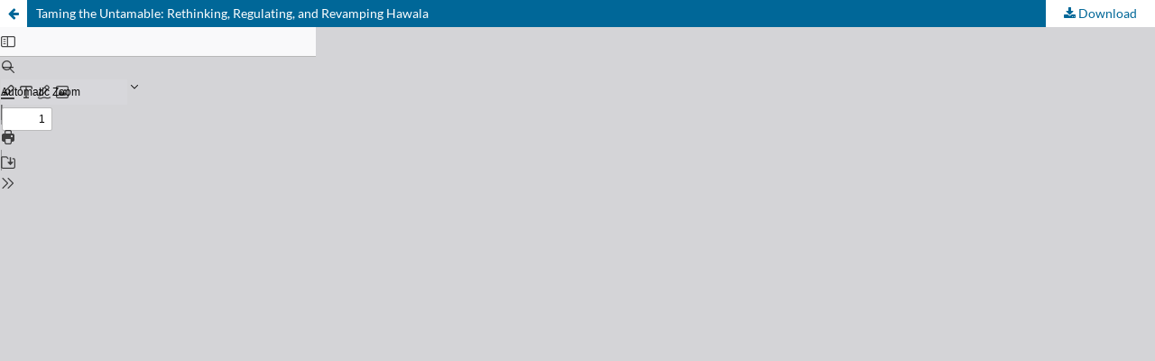

--- FILE ---
content_type: text/html; charset=utf-8
request_url: https://journalasap.org/index.php/asap/article/view/40/42
body_size: 1136
content:
<!DOCTYPE html>
<html lang="en" xml:lang="en">
<head>
	<meta http-equiv="Content-Type" content="text/html; charset=utf-8" />
	<meta name="viewport" content="width=device-width, initial-scale=1.0" />
	<title>
			View of Taming the Untamable: Rethinking, Regulating, and Revamping Hawala
		</title>

	
<link rel="icon" href="https://journalasap.org/public/journals/1/favicon.ico" />
<meta name="csrf-token" content="8CFxpe4WgRFX3uoHzndEqXbUmQgmfm05HKrQaC7N" />
<meta name="generator" content="Open Journal Systems 3.5.0.2" />
<link rel="alternate" type="application/atom+xml" href="https://journalasap.org/index.php/asap/gateway/plugin/AnnouncementFeedGatewayPlugin/atom">
<link rel="alternate" type="application/rdf+xml" href="https://journalasap.org/index.php/asap/gateway/plugin/AnnouncementFeedGatewayPlugin/rss">
<link rel="alternate" type="application/rss+xml" href="https://journalasap.org/index.php/asap/gateway/plugin/AnnouncementFeedGatewayPlugin/rss2">
	<link rel="stylesheet" href="https://journalasap.org/index.php/asap/$$$call$$$/page/page/css?name=stylesheet" type="text/css" /><link rel="stylesheet" href="https://journalasap.org/index.php/asap/$$$call$$$/page/page/css?name=font" type="text/css" /><link rel="stylesheet" href="https://journalasap.org/lib/pkp/styles/fontawesome/fontawesome.css?v=3.5.0.2" type="text/css" /><link rel="stylesheet" href="https://journalasap.org/plugins/themes/default/js/lib/swiper/swiper-bundle.min.css?v=3.5.0.2" type="text/css" /><link rel="stylesheet" href="https://journalasap.org/public/journals/1/styleSheet.css?d=2022-02-20+07%3A32%3A02" type="text/css" />
	<script src="https://journalasap.org/js/build/jquery/jquery.min.js?v=3.5.0.2" type="text/javascript"></script><script src="https://journalasap.org/js/build/jquery-ui/jquery-ui.min.js?v=3.5.0.2" type="text/javascript"></script><script src="https://journalasap.org/plugins/themes/default/js/lib/popper/popper.js?v=3.5.0.2" type="text/javascript"></script><script src="https://journalasap.org/plugins/themes/default/js/lib/bootstrap/util.js?v=3.5.0.2" type="text/javascript"></script><script src="https://journalasap.org/plugins/themes/default/js/lib/bootstrap/dropdown.js?v=3.5.0.2" type="text/javascript"></script><script src="https://journalasap.org/plugins/themes/default/js/lib/swiper/swiper-bundle.min.js?v=3.5.0.2" type="text/javascript"></script><script type="text/javascript">var pkpDefaultThemeI18N = {"nextSlide":"Next slide","prevSlide":"Previous slide"}</script><script src="https://journalasap.org/plugins/themes/default/js/main.js?v=3.5.0.2" type="text/javascript"></script>
</head>
<body class="pkp_page_article pkp_op_view">

		<header class="header_view">

		<a href="https://journalasap.org/index.php/asap/article/view/40" class="return">
			<span class="pkp_screen_reader">
									Return to Issue Details
							</span>
		</a>

		<a href="https://journalasap.org/index.php/asap/article/view/40" class="title">
							Taming the Untamable: Rethinking, Regulating, and Revamping Hawala
					</a>

		<a href="https://journalasap.org/index.php/asap/article/download/40/42/93" class="download" download="download">
			<span class="label">
				Download
			</span>
			<span class="pkp_screen_reader">
				Download PDF
			</span>
		</a>

	</header>

	<script type="text/javascript">
		// Creating iframe's src in JS instead of Smarty so that EZProxy-using sites can find our domain in $pdfUrl and do their rewrites on it.
		$(document).ready(function() {
			var urlBase = "https://journalasap.org/plugins/generic/pdfJsViewer/pdf.js/web/viewer.html?file=";
			var pdfUrl = "https://journalasap.org/index.php/asap/article/download/40/42/93";
			$("#pdfCanvasContainer > iframe").attr("src", urlBase + encodeURIComponent(pdfUrl));
		});
	</script>

	<div id="pdfCanvasContainer" class="galley_view">
				<iframe src="" width="100%" height="100%" style="min-height: 500px;" title="PDF of Taming the Untamable: Rethinking, Regulating, and Revamping Hawala" allow="fullscreen" webkitallowfullscreen="webkitallowfullscreen"></iframe>
	</div>
	
</body>
</html>


--- FILE ---
content_type: text/css;charset=utf-8
request_url: https://journalasap.org/index.php/asap/$$$call$$$/page/page/css?name=font
body_size: 2863
content:
@font-face{font-family:'Lato';font-style:normal;font-weight:400;src:url('//journalasap.org/plugins/themes/default/fonts/lato-v17-latin-ext_latin-regular.eot');src:local(''),url('//journalasap.org/plugins/themes/default/fonts/lato-v17-latin-ext_latin-regular.eot?#iefix') format('embedded-opentype'),url('//journalasap.org/plugins/themes/default/fonts/lato-v17-latin-ext_latin-regular.woff2') format('woff2'),url('//journalasap.org/plugins/themes/default/fonts/lato-v17-latin-ext_latin-regular.woff') format('woff'),url('//journalasap.org/plugins/themes/default/fonts/lato-v17-latin-ext_latin-regular.ttf') format('truetype'),url('//journalasap.org/plugins/themes/default/fonts/lato-v17-latin-ext_latin-regular.svg#Lato') format('svg');font-display:swap}@font-face{font-family:'Lato';font-style:italic;font-weight:400;src:url('//journalasap.org/plugins/themes/default/fonts/lato-v17-latin-ext_latin-italic.eot');src:local(''),url('//journalasap.org/plugins/themes/default/fonts/lato-v17-latin-ext_latin-italic.eot?#iefix') format('embedded-opentype'),url('//journalasap.org/plugins/themes/default/fonts/lato-v17-latin-ext_latin-italic.woff2') format('woff2'),url('//journalasap.org/plugins/themes/default/fonts/lato-v17-latin-ext_latin-italic.woff') format('woff'),url('//journalasap.org/plugins/themes/default/fonts/lato-v17-latin-ext_latin-italic.ttf') format('truetype'),url('//journalasap.org/plugins/themes/default/fonts/lato-v17-latin-ext_latin-italic.svg#Lato') format('svg');font-display:swap}@font-face{font-family:'Lato';font-style:normal;font-weight:900;src:url('//journalasap.org/plugins/themes/default/fonts/lato-v17-latin-ext_latin-900.eot');src:local(''),url('//journalasap.org/plugins/themes/default/fonts/lato-v17-latin-ext_latin-900.eot?#iefix') format('embedded-opentype'),url('//journalasap.org/plugins/themes/default/fonts/lato-v17-latin-ext_latin-900.woff2') format('woff2'),url('//journalasap.org/plugins/themes/default/fonts/lato-v17-latin-ext_latin-900.woff') format('woff'),url('//journalasap.org/plugins/themes/default/fonts/lato-v17-latin-ext_latin-900.ttf') format('truetype'),url('//journalasap.org/plugins/themes/default/fonts/lato-v17-latin-ext_latin-900.svg#Lato') format('svg');font-display:swap}@font-face{font-family:'Lato';font-style:italic;font-weight:900;src:url('//journalasap.org/plugins/themes/default/fonts/lato-v17-latin-ext_latin-900italic.eot');src:local(''),url('//journalasap.org/plugins/themes/default/fonts/lato-v17-latin-ext_latin-900italic.eot?#iefix') format('embedded-opentype'),url('//journalasap.org/plugins/themes/default/fonts/lato-v17-latin-ext_latin-900italic.woff2') format('woff2'),url('//journalasap.org/plugins/themes/default/fonts/lato-v17-latin-ext_latin-900italic.woff') format('woff'),url('//journalasap.org/plugins/themes/default/fonts/lato-v17-latin-ext_latin-900italic.ttf') format('truetype'),url('//journalasap.org/plugins/themes/default/fonts/lato-v17-latin-ext_latin-900italic.svg#Lato') format('svg');font-display:swap}

--- FILE ---
content_type: text/css
request_url: https://journalasap.org/public/journals/1/styleSheet.css?d=2022-02-20+07%3A32%3A02
body_size: 566
content:
.pkp_site_name .is_img img {
	display: inline-block;
	max-height: 100px;
	max-width: 100%;
	width: auto;
	height: auto;
}
.pkp_structure_page {
	margin-top: 0px;
	margin-bottom: 0px;
}
.pkp_site_name {
	padding-top: 5px;
		padding-bottom: 2px;
}
.obj_article_details .abstract,
.obj_article_details .item > :last-child {
			text-align: justify;
}

@font-face {
font-family: 'Phetsarath_OT'; 
src: url('phetsarath_ot.eot'); 
src: url('phetsarath_ot.eot?#iefix') format('embedded-opentype'), 
url('phetsarath_ot.woff2') format('woff2'), 
url('phetsarath_ot.woff') format('woff'), 
url('phetsarath_ot.ttf') format('truetype'),
url('phetsarath_ot.svg#Phetsarath_OT') format('svg'); 
font-weight: normal;
font-style: normal; 
}
